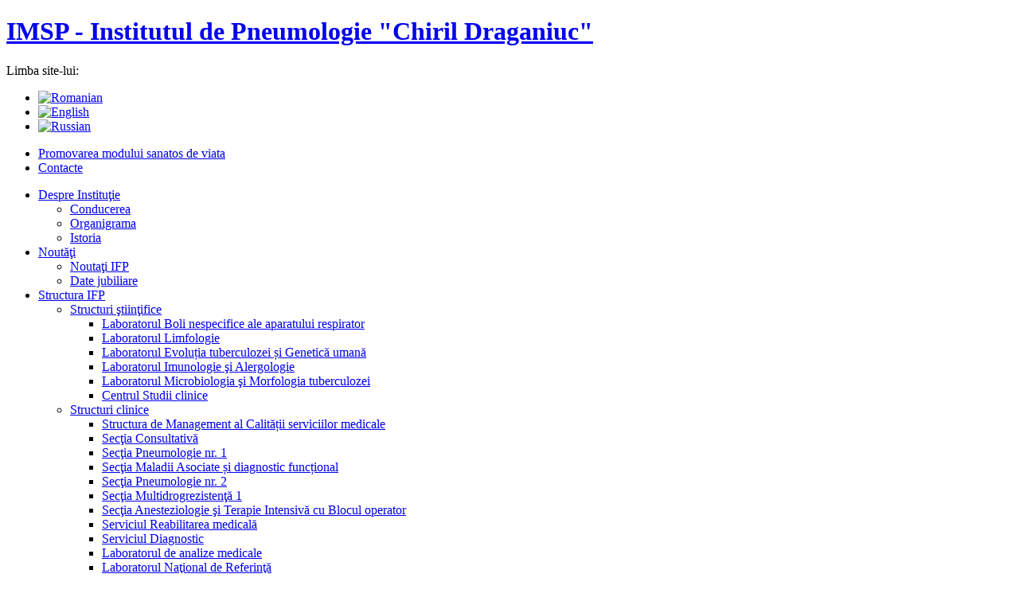

--- FILE ---
content_type: text/html; charset=utf-8
request_url: https://ifp.md/node/486
body_size: 4810
content:
<!DOCTYPE html PUBLIC "-//W3C//DTD XHTML 1.0 Strict//EN"
  "http://www.w3.org/TR/xhtml1/DTD/xhtml1-strict.dtd">
<html xmlns="http://www.w3.org/1999/xhtml" xml:lang="ro" lang="ro">
  <head>
    <title> 80 de ani de la nașterea Valentinei Chiroşca - un specialist calificat, un suflet deschis către lume | Drupal</title>
    <meta http-equiv="Content-Type" content="text/html; charset=utf-8" />
        <script type="text/javascript" src="/misc/jquery.js"></script>
<script type="text/javascript" src="/misc/drupal.js"></script>
    <link href="/sites/all/themes/ftizio_new_design/img/fpl.css" rel="stylesheet" type="text/css" />
	<script type="text/javascript" src="/sites/all/themes/ftizio_new_design/img/jquery.js"></script>
	<script type="text/javascript" src="/sites/all/themes/ftizio_new_design/img/ifixpng2.js"></script>
    <script type="text/javascript" src="/sites/all/themes/ftizio_new_design/img/js.js"></script>
    <script type="text/javascript" src="/sites/all/themes/ftizio_new_design/img/flowplayer-3.1.2.min.js"></script>
    <script type="text/javascript" src="/sites/all/themes/ftizio_new_design/img/swfobject.js"></script>
  </head>
  <body class="sidebar-left">
 <div class="all ro">	
  <div class="header">
    <h1>  
    
    <a href="/?q=" class="png">IMSP - Institutul de Pneumologie &quot;Chiril Draganiuc&quot;</a>
    
    </h1>
    <div class="languages"> <span>Limba site-lui:</span>
    
     		<div id="block-localizer-0" class="clear-block block block-localizer">


  <div class="content"><div class="item-list"><ul><li><a href="/node/486" class="uilanguage" ><img src="/sites/all/modules/localizer/flags/ro.png"  class="localizer-flag" width="22" height="12" alt="Romanian" /></a></li><li><a href="/en/node/486" class="uilanguage" ><img src="/sites/all/modules/localizer/flags/en.png"  class="localizer-flag" width="22" height="12" alt="English" /></a></li><li><a href="/ru/node/486" class="uilanguage" ><img src="/sites/all/modules/localizer/flags/ru.png"  class="localizer-flag" width="22" height="12" alt="Russian" /></a></li></ul></div></div>
</div>
	     
    
    </div>
    
    
          <div id="block-menu-52" class="clear-block block block-menu">


  <div class="content">
<ul class="menu">
<li class="leaf"><a href="/node/47">Promovarea modului sanatos de viata</a></li>
<li class="leaf"><a href="/node/74">Contacte</a></li>

</ul>
</div>
</div>
	   
    
  </div>
  <div class="container">
    <div class="container2">
	  <div class="container3"> 
        <div class="sidebar">
        
                                   <div class="vmenu-block">
          <div>
       
        <ul class="vmenu"><li  ><a href="/node/13" class="with-submenu"><span>Despre Instituţie</span></a><ul class="vmenu"><li  ><a href="/node/351">Conducerea</a></li><li  ><a href="/node/29">Organigrama </a></li><li  ><a href="/node/86">Istoria</a></li></ul></li><li  ><a href="/news" class="with-submenu"><span>Noutăţi</span></a><ul class="vmenu"><li  ><a href="/ifp_news">Noutaţi IFP</a></li><li  ><a href="/jubilee_date">Date jubiliare</a></li></ul></li><li  ><a href="/node/202" class="with-submenu"><span>Structura IFP</span></a><ul class="vmenu"><li  ><a href="/structuri-stiintifice" class="with-submenu"><span>Structuri ştiinţifice</span></a><ul class="vmenu"><li  ><a href="/laborator-boli-nespecifice-ale-aparatului-respirator">Laboratorul Boli nespecifice ale aparatului respirator</a></li><li  ><a href="/laborator-limfologie">Laboratorul Limfologie</a></li><li  ><a href="/laborator-genetica-umana">Laboratorul Evoluția tuberculozei și Genetică umană</a></li><li  ><a href="/laborator-imunologie-alergologie">Laboratorul Imunologie şi Alergologie</a></li><li  ><a href="/laborator-microbiologia-morfologia-tuberculozei">Laboratorul Microbiologia şi Morfologia tuberculozei</a></li><li  ><a href="/centrul-studii-clinice">Centrul Studii clinice</a></li></ul></li><li  ><a href="/node/206" class="with-submenu"><span>Structuri clinice</span></a><ul class="vmenu"><li  ><a href="/node/261">Structura de Management al Calității serviciilor medicale </a></li><li  ><a href="/node/242">Secţia Consultativă</a></li><li  ><a href="/node/253">Secţia Pneumologie nr. 1</a></li><li  ><a href="/node/255">Secţia Maladii Asociate și diagnostic funcțional</a></li><li  ><a href="/node/257">Secţia Pneumologie nr. 2</a></li><li  ><a href="/node/259">Secţia Multidrogrezistenţă 1</a></li><li  ><a href="/node/262">Secţia Anesteziologie şi Terapie Intensivă cu Blocul operator</a></li><li  ><a href="/node/263">Serviciul Reabilitarea medicală</a></li><li  ><a href="/node/248">Serviciul Diagnostic</a></li><li  ><a href="/node/249">Laboratorul de analize medicale</a></li><li  ><a href="/node/250">Laboratorul Naţional de Referinţă</a></li><li  ><a href="/node/251">Secţia Anatomie Patologică</a></li><li  ><a href="/node/252">Departamentul de coordonare a PNRT</a></li><li  ><a href="/node/286">Farmacia</a></li></ul></li></ul></li><li  ><a href="/node/19">Cadrul normativ</a></li><li  ><a href="/node/214">Relaţii internaţionale</a></li><li  ><a href="/node/38">Servicii</a></li><li  ><a href="/node/207" class="with-submenu"><span>Activitate Ştiinţifică şi inovaţională</span></a><ul class="vmenu"><li  ><a href="/node/98">Directii stiintifice</a></li><li  ><a href="/node/208">Proiecte cercetare / inovare</a></li><li  ><a href="/node/80">Publicaţii stiintifice</a></li><li  ><a href="/node/77">Rezultate</a></li></ul></li><li  ><a href="/node/345">Programul Formării Profesionale Continue </a></li><li  ><a href="/node/167" class="with-submenu"><span>Manifestări</span></a><ul class="vmenu"><li  ><a href="/node/209">Congrese</a></li><li  ><a href="/node/170">Conferinţe</a></li><li  ><a href="/node/173">Seminare</a></li></ul></li><li  ><a href="/node/83" class="with-submenu"><span>Concursuri</span></a><ul class="vmenu"><li  ><a href="/node/210" class="with-submenu"><span>Funcţii vacante</span></a><ul class="vmenu"><li  ><a href="/node/211">Doctorantura</a></li><li  ><a href="/node/212">Clinica</a></li><li  ><a href="/node/213">Ştiinţa</a></li></ul></li></ul></li><li  ><a href="/node/348">Avize</a></li><li  ><a href="/node/195" class="with-submenu"><span>Achiziţii publice</span></a><ul class="vmenu"><li  ><a href="/node/196">Achiziţie</a></li><li  ><a href="/node/197">Contact</a></li></ul></li></ul>          
          </div>
        </div>
        <!--  
        <div class="banners">
        <a href="http://www.asm.md/" target="_blank"><img src="/sites/all/themes/ftizio_new_design/banners/asm.png" alt="Academia de Stiinte a Moldovei" width="149" height="52" /></a>
        <a href="http://www.moldova.md/" target="_blank"><img src="/sites/all/themes/ftizio_new_design/banners/moldova.png" alt="" width="70" height="35" /></a>
        <a href="http://www.aitt.md/" target="_blank"><img src="/sites/all/themes/ftizio_new_design/banners/aitt.png" alt="" width="70" height="35" /></a>
        <a href="http://www.mrda.md/" target="_blank"><img src="/sites/all/themes/ftizio_new_design/banners/mrda.png" alt="" width="70" height="35" /></a>
        <a href="http://www.crdf.org/" target="_blank"><img src="/sites/all/themes/ftizio_new_design/banners/crdf.png" alt="" width="70" height="35" /></a> 
        <a href="http://www.agepi.md/" target="_blank"><img src="/sites/all/themes/ftizio_new_design/banners/aggpi.png" alt="" width="70" height="35" /></a>
        <a href="http://www.cnaa.acad.md/" target="_blank"><img src="/sites/all/themes/ftizio_new_design/banners/cnaat.png" alt="" width="70" height="35" /></a>
        <a href="http://www.cost.esf.org/" target="_blank"><img src="/sites/all/themes/ftizio_new_design/banners/cost.png" alt="" width="70" height="35" /></a>
        <a href="http://www.kpk.gov.pl/eranis/" target="_blank"><img src="/sites/all/themes/ftizio_new_design/banners/eranis.png" alt="" width="70" height="35" /></a>
        </div>
        -->
         <div class="banners"><div id="block-block-2" class="clear-block block block-block">


  <div class="content"><div class="banner rteleft"><a target="_blank" href="http://www.idsi.md"><img width="112" height="50" alt="Institutul de dezvoltare a societatii informationale" src="/files/u1/idsi-112x50.png" /></a> <a target="_blank" href="http://www.fp7.asm.md"><img style="width: 108px; height: 50px;" alt="FP7" src="/files/u1/fp7.gif" /></a></div>
<div class="banner rtecenter">&nbsp;<a href="http://www.euraxess.md/ro" target="_blank"><img src="/files/u1/euraxess.png" width="180" height="122" alt="" /></a></div>
<div class="banner rteleft"><a href="http://tbvaccines.usm.my/" target="_blank"><img src="/files/u1/portada.png" width="112" height="170" alt="" /></a>&nbsp;<a href="http://www.globalhealthmagazine.com/cover_stories/moldova_mdr-tb_patients" target="_blank"><img src="/files/u1/test.jpg" width="82" height="170" alt="" /></a></div>
<div class="banner rteleft">&nbsp;</div>
</div>
</div>
</div>
      </div>
   
    
   
      <div class="content-block">
      <h2> 80 de ani de la nașterea Valentinei Chiroşca - un specialist calificat, un suflet deschis către lume</h2>      
<div id="node-486" class="node">



      <span class="submitted"><strong>2017-02-18</strong></span>
  
  <div class="content">
    <p>&nbsp;</p>
<div><img src="/files/u1/V_Chirosca_23V.jpg" width="200" height="214" align="left" alt="" />Doamna Valentina Chiroşca activează de 50 de ani &icirc;n colectivul Institutului de Ftiziopneumologie &bdquo;Chiril Draganiuc&rdquo;. Este printre puţinii savanţi din Institut, care &bdquo;posedă metode biochimice şi imunologice fine&rdquo; după spusele unui coleg. Dumneaei contribuie &icirc;n mod evident la sporirea renumelui şi prestigiului colectivului &icirc;n care lucrează. Are o enormă capacitate de muncă şi o dorinţă continuă de afirmare, are dorinţa nestrămutată de a face bine semenilor săi.</div>
<div>S-a născut pe 9 februarie 1937 &icirc;n s. Slobozia, azi or. Slobozia din partea st&acirc;ngă a Nistrului, &icirc;ntr-o familie de ţărani gospodari. După absolvirea facultăţii este repartizată &icirc;n c&acirc;mpul muncii &icirc;n Bugeac şi devine profesoară de biologie şi chimie a şcolii din s. Leonteuca, raionul Căuşeni. După un an decide să se transfere cu traiul la Chişinău, lucru care &icirc;i reuşeşte, angaj&acirc;ndu-se pe post de colaboratoare &icirc;n laborator, mai &icirc;nt&acirc;i la catedra de Terapie a ISMC, apoi la Spitalul Clinic Republican. Din anul 1966 este angajată a IFP, iniţial &icirc;n ordinatură clinică a subdiviziunii &bdquo;Diagnosticul de laborator&nbsp; clinico-biologic&rdquo; timp de doi ani, apoi timp de 9 ani &ndash; colaborator ştiinţific inferior &icirc;n laboratorul Clinco-Diagnostic.</div>
<div>&Icirc;ncep&acirc;nd cu anul 1977 deține titlul ştiinţifico-didactic de conferenţiar cercetător. Fiind colaboratoare a secţiei de Imunologie şi Alergologie, se ocupă cu cercetările răspunsului imun bolnavilor de tuberculoză asupra spectrului antigenic al microbacteriei tuberculoase. Pentru soluţionarea problemei, dna V. Chiroşca a implementat &icirc;n practica laboratorului tehnica modernă imunoblot. Descoperirea reacţiei anticorpilor organismului bolnav asupra determinărilor fixe ale <i>M. tuberculosis</i> poate fi folosită &icirc;n scopul diagnosticului diferenţial. Stabilirea determinantelor <i>M. tuberculosis</i> diagnostic active sunt necesare pentru a perfecţiona diagnosticul specific.</div>
<div>&Icirc;n ultimii ani dna V. Chiroşca se ocupă cu studierea activităţii imunomodulatoare a preparatelor imunochimice şi rolul lor &icirc;n formarea schemelor raţionale a chimioterapiei la bolnavii de tuberculoză pulmonară. Analiza profundă a materialelor studiate duce la concluzii &icirc;ntemeiate &icirc;n privinţa influenţei preparatelor utilizate &icirc;n tratamentul tuberculozei asupra indicilor imunologici. Actualmente dumneaei studiază influenţa imunomodulatoarelor autohtone asupra imunităţii celulare şi umorale la bolnavii cu tuberculoză pulmonară.</div>
<div>Pe parcursul unei perioade de peste 50 de ani de activitate ne&icirc;ntreruptă la acelaşi loc de muncă, &icirc;n cadrul uneia şi aceleaşi instituţii medicale, doamna V. Chiroşca a dovedit cu prisosinţă că este un specialist de performanţă, introduc&acirc;nd pe parcurs chiar unele modificări esenţiale &icirc;n tehnologiile aplicate. &Icirc;n comportamentul cotidian cu colegii este amabilă, iar &icirc;n relaţiile cu bolnavii este totdeauna grijulie.P&acirc;nă &icirc;n prezent are publicate peste 150 de lucrări ştiinţifice, obţin&acirc;nd 20 certificate de inovator, inclusiv și brevete de invenții.</div>
<div>&nbsp;</div>
<div><b>Felicitări cordiale cu ocazia jubileului! Vă dorim să fiţi mereu alături de noi şi să Vă bucuraţi de dragoste şi respect.&nbsp;</b></div>
<div align="right"><i>Cu urări de sănătate,</i></div>
<div align="right"><i>Institutul de Ftiziopneumologie &ldquo;Chiril Draganiuc&rdquo;</i></div>
<div align="right"><i>Societatea de Ftiziopneumologie din R.Moldova</i>&nbsp;</div>  </div>

</div>            
      </div>
     
      						      
      <div class="sidebar-right"> 
      <!--a href="../../../../node/119" class="right-block"><img src="/sites/all/themes/ftizio_new_design/photos/f1.jpg" width="53" height="76" alt="" /><span>Opiniile<br />Savanţilor</span></a>-->
      <!--<a href="" class="right-block"><img src="/photos/f2.jpg" width="53" height="76" alt="" /><span></a>-->
        <div class="right-info">
          <h2>Interesant</h2>
          <p>Tuberculoza a fost depistata si la mumiile egiptene. Ftizia a fost considerata intotdeauna o boala grava, de cele mai multe ori cauza de deces.</p>
<p>In trecut, lupta cu boala se ducea cu odihna, hrana buna, cura sanatoriala la munte. Descoperirea medicamentelor antituberculoase a schimbat radical evolutia bolii, care a devenit o simpla boala infectioasa vindecabila. Din pacate, mentalitatea ca este o boala rusinoasa si teama de fosta boala fatala s-au pastrat si astazi.</p>
<p>Robert Koch a descoperit bacilul care-i poarta numele la 24 martie 1882. De aceea, in fiecare an, data de 24 martie este dedicata Zilei Mondiale a Tuberculozei.</p>
<p>&nbsp;</p>
<p>&nbsp;</p>
<p><img src="/files/u1/tellv_0.png" width="175" height="75" alt="" /></p>        </div>
      </div>
    </div>
  </div>
  </div>
  <div class="footer"> 
  <p>&nbsp;Tel.: +(373 22) 57-23-51; Fax:+ (373 22) 57-23-50</p>
<p>Elaborat de IDSI</p>
<p>&nbsp;</p>
  	
  </div>
</div>
<script type="text/javascript">var gaJsHost = (("https:" == document.location.protocol) ? "https://ssl." : "http://www.");document.write(unescape("%3Cscript src='" + gaJsHost + "google-analytics.com/ga.js' type='text/javascript'%3E%3C/script%3E"));</script>
<script type="text/javascript">var pageTracker = _gat._getTracker("UA-1065272-15");pageTracker._initData();pageTracker._trackPageview();</script>
<script defer src="https://static.cloudflareinsights.com/beacon.min.js/vcd15cbe7772f49c399c6a5babf22c1241717689176015" integrity="sha512-ZpsOmlRQV6y907TI0dKBHq9Md29nnaEIPlkf84rnaERnq6zvWvPUqr2ft8M1aS28oN72PdrCzSjY4U6VaAw1EQ==" data-cf-beacon='{"version":"2024.11.0","token":"0cb716b3969642b3afd55f3eb2c39247","r":1,"server_timing":{"name":{"cfCacheStatus":true,"cfEdge":true,"cfExtPri":true,"cfL4":true,"cfOrigin":true,"cfSpeedBrain":true},"location_startswith":null}}' crossorigin="anonymous"></script>
</body>
</html>